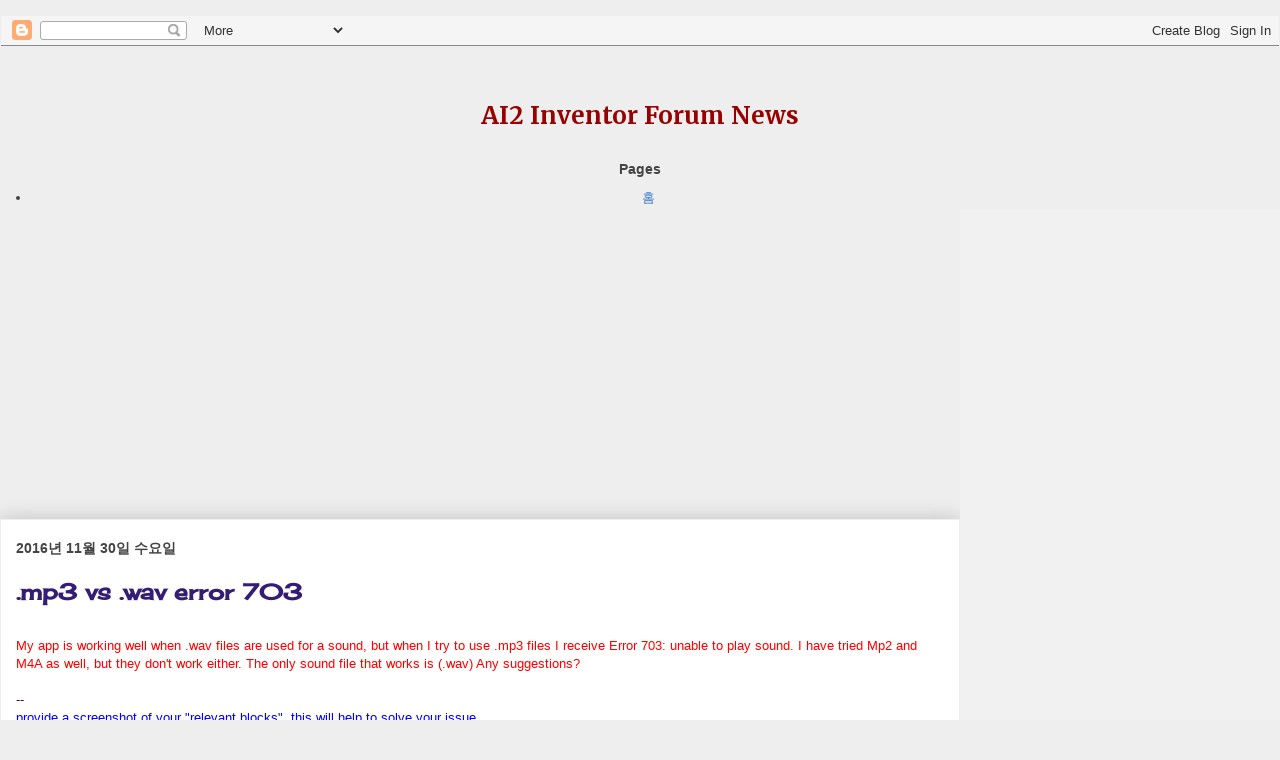

--- FILE ---
content_type: text/html; charset=utf-8
request_url: https://www.google.com/recaptcha/api2/aframe
body_size: 270
content:
<!DOCTYPE HTML><html><head><meta http-equiv="content-type" content="text/html; charset=UTF-8"></head><body><script nonce="HAVf_SGHEWpI3E8SNFPqNA">/** Anti-fraud and anti-abuse applications only. See google.com/recaptcha */ try{var clients={'sodar':'https://pagead2.googlesyndication.com/pagead/sodar?'};window.addEventListener("message",function(a){try{if(a.source===window.parent){var b=JSON.parse(a.data);var c=clients[b['id']];if(c){var d=document.createElement('img');d.src=c+b['params']+'&rc='+(localStorage.getItem("rc::a")?sessionStorage.getItem("rc::b"):"");window.document.body.appendChild(d);sessionStorage.setItem("rc::e",parseInt(sessionStorage.getItem("rc::e")||0)+1);localStorage.setItem("rc::h",'1769454521497');}}}catch(b){}});window.parent.postMessage("_grecaptcha_ready", "*");}catch(b){}</script></body></html>